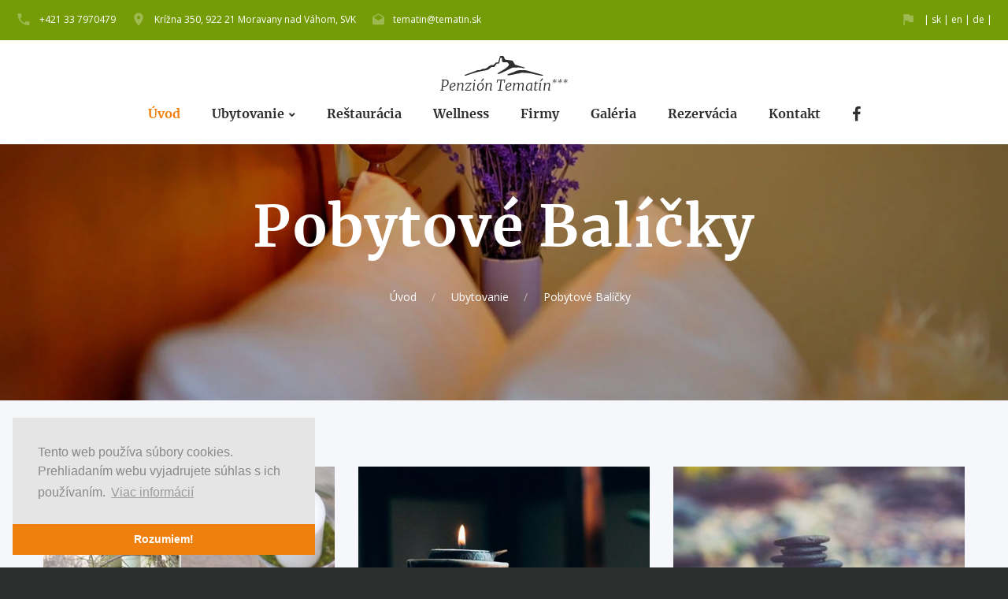

--- FILE ---
content_type: text/html; charset=utf-8
request_url: https://www.tematin.sk/sk/ubytovanie/pobytove-balicky
body_size: 5051
content:

<!DOCTYPE html>
<html lang="sk" class="wide wow-animation smoothscroll scrollTo">
  <head>


    <meta charset="utf-8">
    <meta http-equiv="x-ua-compatible" content="ie=edge">
    <title>tematin-web</title>
    <meta name="viewport" content="width=device-width, initial-scale=1.0">
    <meta name="description" content="Penzion Tematin Web">


    <link rel="icon" href="/static/images/favicons/favicon.ico">

    


    <!-- Your stuff: Third-party CSS libraries go here -->

    <!-- This file stores project-specific CSS -->
    <link href="/static/css/project.min.css" rel="stylesheet">

    <link rel="stylesheet" type="text/css" href="https://cdnjs.cloudflare.com/ajax/libs/cookieconsent2/3.0.3/cookieconsent.min.css" />
    <script src="https://cdnjs.cloudflare.com/ajax/libs/cookieconsent2/3.0.3/cookieconsent.min.js"></script>
    <script>
    window.addEventListener("load", function(){
    window.cookieconsent.initialise({
      "palette": {
        "popup": {
          "background": "#e5e5e5",
          "text": "#888888",
        },
        "button": {
          "background": "#ef800d",
          "text": "#ffffff"
        }
      },
      "theme": "edgeless",
      "position": "bottom-left",
      "content": {
        "message": "Tento web používa súbory cookies. Prehliadaním webu vyjadrujete súhlas s ich používaním.",
        "dismiss": "Rozumiem!",
        "link": "Viac informácií",
        "href": "/sk/ochrana-os-udajov/"
      }
    })});

    </script>
    

    <link rel="preconnect" href="https://fonts.gstatic.com">
    <link href="https://fonts.googleapis.com/css2?family=Open+Sans:wght@400;600;700&display=swap" rel="stylesheet">

  </head>

  <body>

    
      


<!-- RD Navbar Transparent-->
  <div class="rd-navbar-wrap" style="height:182px;">
    <nav data-md-device-layout="rd-navbar-static" data-lg-device-layout="rd-navbar-static" data-stick-up-offset="210" data-xl-stick-up-offset="85" class="rd-navbar rd-navbar-default" data-lg-auto-height="true" data-auto-height="false" data-md-layout="rd-navbar-static" data-lg-layout="rd-navbar-static" data-lg-stick-up="true">
      <div class="rd-navbar-inner">
        <!-- RD Navbar Panel-->
        <div class="rd-navbar-panel">
          <!-- RD Navbar Toggle-->
          <button data-rd-navbar-toggle=".rd-navbar, .rd-navbar-nav-wrap" class="rd-navbar-toggle"><span></span></button>
          <h4 class="panel-title veil-md">Penzión Tematín</h4>
          <!-- RD Navbar Right Side Toggle-->
          <button data-rd-navbar-toggle=".rd-navbar-top-panel" class="rd-navbar-top-panel-toggle veil-md"><span></span></button>

          <div class="rd-navbar-top-panel">
            <div class="rd-navbar-top-panel-left-part">
              <ul class="list-unstyled">
                <li>
                  <div class="unit unit-horizontal unit-middle unit-spacing-xs">
                    <div class="unit-left"><span class="icon mdi mdi-phone text-middle"></span></div>
                    <div class="unit-body"><a href="callto:0042133797047">+421 33 7970479</a></div>
                  </div>
                </li>
                <li>
                  <div class="unit unit-horizontal unit-middle unit-spacing-xs">
                    <div class="unit-left"><span class="icon mdi mdi-map-marker text-middle"></span></div>
                    <div class="unit-body"><a href="index.html#">Krížna 350, 922 21 Moravany nad Váhom, SVK</a></div>
                  </div>
                </li>
                <li>
                  <div class="unit unit-horizontal unit-middle unit-spacing-xs">
                    <div class="unit-left"><span class="icon mdi mdi-email-open text-middle"></span></div>
                    <div class="unit-body"><a href="mailto:tematin@tematin.sk" title="tematin@tematin.sk">tematin@tematin.sk</a></div>
                  </div>
                </li>
              </ul>
            </div>
            <div class="rd-navbar-top-panel-right-part">
              <div class="rd-navbar-top-panel-left-part">
                <div class="unit unit-horizontal unit-middle unit-spacing-xs">
                  <div class="unit-left"><span class="icon mdi mdi-flag text-middle"></span></div>
                  <div class="unit-body">

                    <div id="locale-switcher">
                      
                      |
                      
                          <a href="/sk/ubytovanie/pobytove-balicky">sk</a> | 
                      
                          <a href="/en/ubytovanie/pobytove-balicky">en</a> | 
                      
                          <a href="/de/ubytovanie/pobytove-balicky">de</a> | 
                      
                    </div>
                  </div>
                </div>
              </div>
            </div>
          </div>
        </div>

        <div class="rd-navbar-menu-wrap clearfix">
          <!--Navbar Brand-->
          <div class="rd-navbar-brand">
            <a href="/sk/" class="reveal-inline-block">
              <div class="unit unit-xs-middle unit-xl  unit-spacing-xxs">
                <div class="unit-left">
                  <img src="/static/images/tematin_logo.svg" alt="Tematín Penzion &amp; Restaurant"/>
                </div>
                <div class="unit-body text-xl-left logo-text">
                  <div class="rd-navbar-brand-slogan text-italic">Penzión Tematín<sup>***</sup></div>
                </div>
              </div>
            </a>
          </div>

          <div class="rd-navbar-nav-wrap">
            <div class="rd-navbar-mobile-scroll">
              <div class="rd-navbar-mobile-header-wrap">
                <!--Navbar Brand Mobile-->
                <div class="rd-navbar-mobile-brand">
                  <a href="/sk/">
                    <img src="/static/images/tematin_logo.svg" width="75%" height="auto" alt="Tematín Penzion &amp; Restaurant"/>
                  </a>
                </div>
              </div>

              <!-- RD Navbar Nav-->
              <ul class="rd-navbar-nav">
                <li class="active">
                  <a href="/sk/">Úvod</a>
                </li>
                <li class="">
                  <a href="/sk/ubytovanie/">Ubytovanie</a>
                  <ul class="rd-navbar-dropdown">
                    <li class="">
                      <a href="/sk/ubytovanie/izby">Izby</a>
                    </li>

                    <li class="">
                      <a href="/sk/ubytovanie/cennik">Cenník</a>
                    </li>

                    <li class="">
                      <a href="/sk/ubytovanie/pobytove-balicky">Pobytové Balíčky</a>
                    </li>

                    <li class="">
                      <a href="/sk/ubytovanie/ostatne-sluzby">Ostatné služby</a>
                    </li>
                  </ul>
                </li>

                <li class="">
                  <a href="/sk/restauracia/">Reštaurácia</a>
                </li>

                <li class="">
                  <a href="/sk/wellness/">Wellness</a>
                </li>

                <li class="">
                  <a href="/sk/firmy/">Firmy</a>
                </li>

                <li class="">
                  <a href="/sk/galeria/">Galéria</a>
                </li>

                <li class="">
                  <a href="/sk/rezervacia/">Rezervácia</a>
                </li>

                <li class="">
                  <a href="/sk/kontakt/">Kontakt</a>
                </li>

                <li><a href="https://www.facebook.com/Penzi%C3%B3n-Re%C5%A1taur%C3%A1cia-Temat%C3%ADn-424792471392/" target="_blank" class="menu-fa"><span class="icon fa-facebook"></span></a></li>
              </ul>
            </div>
          </div>
        </div>
      </div>
    </nav>
  </div>
    






      

      

<div id="packages">
  <!-- Page-->
  <div class="page text-center">
    <!-- Page Header-->
    <header class="page-head">
    </header>

    <section class="breadcrumb-classic context-dark">
      <div data-on="false" data-md-on="true" class="rd-parallax">
        <div data-speed="0.35" data-type="media" data-url="/static/images/header-accomodation.jpg"
          class="rd-parallax-layer"></div>
        <div data-speed="0.08" data-type="html" class="rd-parallax-layer">
          <div class="shell section-30 section-sm-top-70 section-sm-bottom-60">
            <h1 class="veil reveal-sm-block">Pobytové Balíčky</h1>
            <div class="offset-sm-top-35">
              <ul class="list-inline list-inline-lg list-inline-dashed p">
                <li><a href="/sk/">Úvod</a></li>
                <li><a href="/sk/ubytovanie/">Ubytovanie</a></li>
                <li><a href="/sk/ubytovanie/pobytove-balicky">Pobytové Balíčky</a></li>
              </ul>
            </div>
          </div>
        </div>
      </div>
    </section>

    <main class="page-content">

      <section class="section-70 section-md-114 text-sm-left  bg-catskill ">
        <div class="shell">
          <div class="range range range-xs-center">
            
            <div class="cell-sm-6 cell-md-4 offset-top-30">
              <div style="height: 100%; background-color: white;">
                <article class="post-news">
                  <a href="/sk/ubytovanie/detail/8">
                    
                      <img alt="15384615_1178584238863351_9109732361914547372_o.jpg" class="img-responsive img-fullwidth" height="280" src="https://tematin-web.s3.amazonaws.com/media/images/15384615_1178584238863351_91097323.2e16d0ba.fill-420x280.jpg" width="420">
                    
                  </a>
                  <div class="post-news-body">
                    <h6><a href="/sk/ubytovanie/detail/8">Zimný wellness balíček</a>
                    </h6>
                    <div class="offset-top-20">
                      <p>
                        Zima je časom stíšenia, kedy okolitá príroda predstavuje oázu pokoja ako stvorenú k prechádzkam a načerpaniu energie ďaleko od ruchu mesta. Užite si uvoľňujúce wellness procedúry, poskytované našou skúsenou fyzioterapeutkou, komornú rodinnú atmosféru, domácu stravu...

v termínoch 26.11.-23.12./27.12.-31.12./2.1.-31.1. so zľavou 10 % z ceny
                      </p>
                    </div>
                  </div>
                </article>
              </div>
            </div>
            
            <div class="cell-sm-6 cell-md-4 offset-top-30">
              <div style="height: 100%; background-color: white;">
                <article class="post-news">
                  <a href="/sk/ubytovanie/detail/9">
                    
                      <img alt="wellness_vikend-1.jpg" class="img-responsive img-fullwidth" height="280" src="https://tematin-web.s3.amazonaws.com/media/images/wellness_vikend-1.2e16d0ba.fill-420x280_FBJbDj5.jpg" width="420">
                    
                  </a>
                  <div class="post-news-body">
                    <h6><a href="/sk/ubytovanie/detail/9">Wellness Víkend</a>
                    </h6>
                    <div class="offset-top-20">
                      <p>
                        Urobte si pauzu, nechajte sa hýčkať príjemnými procedúrami, pochutnajte si na domácej strave a užite si vidiecku pohodu ďaleko od ruchu všedných dní.
                      </p>
                    </div>
                  </div>
                </article>
              </div>
            </div>
            
            <div class="cell-sm-6 cell-md-4 offset-top-30">
              <div style="height: 100%; background-color: white;">
                <article class="post-news">
                  <a href="/sk/ubytovanie/detail/10">
                    
                      <img alt="rekondicny_pobyt.jpg" class="img-responsive img-fullwidth" height="240" src="https://tematin-web.s3.amazonaws.com/media/images/rekondicny_pobyt.2e16d0ba.fill-420x280_QTmX28x.jpg" width="360">
                    
                  </a>
                  <div class="post-news-body">
                    <h6><a href="/sk/ubytovanie/detail/10">Rekondičný pobyt</a>
                    </h6>
                    <div class="offset-top-20">
                      <p>
                        Užite si skvelé procedúry a poradenstvo od našej láskavej a vnímavej fyzioterapeutky s dlhoročnými skúsenosťami.  Tu je naša ponuka:
Ošetrenie tváre a hlavy
Champi – Ajurvédska masáž hlavy/25 min./19 €
Kobido – Japonská masáž tváre/25 min./19 €
Gua sha – Japonská lymfodrenáž/20 min./16 €
Kozmetická lymfodrenáž tváre + maska/25 min./19 €
Medová peelingová masáž tváre + maska/40 min./39 €

Ošetrenia rúk a nôh
Reflexná masáž rúk + zábal/15 + 10 min./19 €
Reflexná masáž nôh + zábal/15 + 10 min./19 €
Lymfodrenáž nôh/25 min./19 €
Anticelulitídna masáž (nohy, zadok) + zábal/30 + 10 min./39 €

Masáže chrbta
Klasická masáž/20 min./25 €
Reflexná masáž/20 min./25 €
Breussová masáž + zábal/15 + 10 min./25 €
Aromatická masáž/20 min./	26 €
Čokoládová masáž/20 min./	26 €
Medová detoxikačná masáž	/20 min.	/26 €
Lymfodrenáž chrbta a rúk/25 min./26 €

Celotelové masáže
Klasická masáž/40 min./39 €
Aromatická relaxačná masáž/40 min.	/40 €
Kozmetická lymfodrenáž/45 min./45 €
Čokoládová masáž/40 min./39 €
Thajská olejová masáž/	55 min./46 €
Abhyangam – ajurvédska masáž/55 min./46 €

Kineziotaping	/1 oblasť/5 €
                      </p>
                    </div>
                  </div>
                </article>
              </div>
            </div>
            
            <div class="cell-sm-6 cell-md-4 offset-top-30">
              <div style="height: 100%; background-color: white;">
                <article class="post-news">
                  <a href="/sk/ubytovanie/detail/11">
                    
                      <img alt="elderly.jpg" class="img-responsive img-fullwidth" height="280" src="https://tematin-web.s3.amazonaws.com/media/images/elderly.2e16d0ba.fill-420x280_kYgIuuO.jpg" width="420">
                    
                  </a>
                  <div class="post-news-body">
                    <h6><a href="/sk/ubytovanie/detail/11">Rekondičný pobyt Senior</a>
                    </h6>
                    <div class="offset-top-20">
                      <p>
                        Špeciálna ponuka pre skupiny: 20-39 osôb: 10 % zľava z ceny/40 a viac osôb: 15 % zľava z ceny
                      </p>
                    </div>
                  </div>
                </article>
              </div>
            </div>
            
            <div class="cell-sm-6 cell-md-4 offset-top-30">
              <div style="height: 100%; background-color: white;">
                <article class="post-news">
                  <a href="/sk/ubytovanie/detail/12">
                    
                      <img alt="package-voucher.jpg" class="img-responsive img-fullwidth" height="240" src="https://tematin-web.s3.amazonaws.com/media/images/package-voucher.2e16d0ba.fill-420x280_k9RWtdv.jpg" width="360">
                    
                  </a>
                  <div class="post-news-body">
                    <h6><a href="/sk/ubytovanie/detail/12">Darčekový poukaz</a>
                    </h6>
                    <div class="offset-top-20">
                      <p>
                        Darujte Vašim blízkym zážitok vo forme darčekovej poukážky na služby v Penzióne Tematín. Radi Vám pripravíme voucher podľa Vašich predstáv na pobyt, wellness alebo do reštaurácie na dobré jedlo.
                      </p>
                    </div>
                  </div>
                </article>
              </div>
            </div>
            

          </div>
        </div>
      </section>
    </main>

  </div>

  <!-- PhotoSwipe Gallery-->
  <div tabindex="-1" role="dialog" aria-hidden="true" class="pswp">
    <div class="pswp__bg"></div>
    <div class="pswp__scroll-wrap">
      <div class="pswp__container">
        <div class="pswp__item"></div>
        <div class="pswp__item"></div>
        <div class="pswp__item"></div>
      </div>
      <div class="pswp__ui pswp__ui--hidden">
        <div class="pswp__top-bar">
          <div class="pswp__counter"></div>
          <button title="Close (Esc)" class="pswp__button pswp__button--close"></button>
          <button title="Share" class="pswp__button pswp__button--share"></button>
          <button title="Toggle fullscreen" class="pswp__button pswp__button--fs"></button>
          <button title="Zoom in/out" class="pswp__button pswp__button--zoom"></button>
          <div class="pswp__preloader">
            <div class="pswp__preloader__icn">
              <div class="pswp__preloader__cut">
                <div class="pswp__preloader__donut"></div>
              </div>
            </div>
          </div>
        </div>
        <div class="pswp__share-modal pswp__share-modal--hidden pswp__single-tap">
          <div class="pswp__share-tooltip"></div>
        </div>
        <button title="Previous (arrow left)" class="pswp__button pswp__button--arrow--left"></button>
        <button title="Next (arrow right)" class="pswp__button pswp__button--arrow--right"></button>
        <div class="pswp__caption">
          <div class="pswp__caption__center"></div>
        </div>
      </div>
    </div>
  </div>


</div>






    
      

<footer class="page page-footer bg-catskill">
  <div class="shell section-60">
    <div class="range range-lg-justify range-xs-center">
      <div class="cell-md-3 cell-lg-2">
        <a href="/sk/" class="reveal-inline-block"><img src="/static/images/tematin_logo.svg" alt="Tematín Penzion &amp; Restaurant">
          <div>
            <h6 class="barnd-name text-bold offset-top-25">Tematín<sup>***</sup></h6>
          </div>
          <div>
            <p class="brand-slogan text-gray text-italic font-accent">Penzion &amp; Restaurant</p>
          </div>
        </a>
      </div>
      <div class="cell-xs-10 cell-md-5 cell-lg-4 text-lg-left offset-top-50 offset-md-top-0">
        <h6 class="text-bold">Služby</h6>
        <div class="text-subline"></div>
        <div class="offset-top-30">
          <ul class="list-inline list-inline-sm list-inline-madison footer-services">
            <li><span class="icon icon-xs mdi mdi-bike icon-rect icon-gray-light-filled" title="Bicykle"></span></li>
            <li><span class="icon icon-xs mdi mdi-wifi icon-rect icon-gray-light-filled" title="WiFi"></span></li>
            <li><span class="icon icon-xs mdi mdi-paw icon-rect icon-gray-light-filled" title="Pes"></span></li>
            <li><span class="icon icon-xs mdi mdi-smoking-off icon-rect icon-gray-light-filled" title="Nefajčiarsky"></span></li>
            <li><span class="icon icon-xs mdi mdi-human-child icon-rect icon-gray-light-filled" title="Deti Vrátane"></span></li>
          </ul>
        </div>
      </div>
      <div class="cell-xs-10 cell-md-8 cell-lg-4 text-lg-left offset-top-50 offset-lg-top-0">
        <h6 class="text-bold">Newsletter</h6>
        <div class="text-subline"></div>
        <div class="offset-top-30 text-left">
          <p>Zadajte svoju e-mailovú adresu a získajte najnovšie správy, špeciálne ponuky a exkluzívne svieže recepty dodané priamo do Vašej e-mailovej schránky.</p>
        </div>
        <div class="offset-top-10">
          <form data-form-output="form-subscribe-footer" data-form-type="subscribe" method="post"
          class="rd-mailform form-subscribe">
            <div class="form-group">
              <div class="input-group input-group-sm">
                <input placeholder="Váš e-mail" type="email" name="email" data-constraints="@Required @Email" class="form-control"><span class="input-group-btn">
                  <button type="submit" class="btn btn-sm btn-primary">Subscribe</button></span>
              </div>
            </div>
            <div id="form-subscribe-footer" class="form-output"></div>
          </form>
        </div>
      </div>
    </div>
  </div>

  <div class="bg-madison context-dark">
    <div class="shell section-15">
      <div class="range range-lg-justify range-xs-center">
        <div class="cell-xs-12 cell-md-3">
          <p>&copy; <span id="copyright-year"></span> Penzión Tematín</p>
        </div>
        <div class="cell-xs-12 cell-md-6">
          <p><a href="/sk/vseobecne-obch-podmienky/">Všeobecné obchodné podmienky</a> | <a href="/sk/ochrana-os-udajov/">Ochrana osobných údajov</a></p>
        </div>
      </div>
    </div>
  </div>
</footer>

    

    

    <!-- Le javascript
    ================================================== -->
    <!-- Placed at the end of the document so the pages load faster -->
    

      <!-- Vendor dependencies bundled as one file-->

      <script src="/static/js/vendors.js"></script>


      <!-- place project specific Javascript in this file -->

      <script src="/static/js/project.js"></script>

      <script src="/static/js/core.min.js" type="text/javascript" ></script>
      <script src="/static/js/script.js" type="text/javascript" ></script>
      <script src="/static/js/plugins/smooth-scroll.min.js" type="text/javascript" ></script>

    
  </body>
</html>



--- FILE ---
content_type: image/svg+xml
request_url: https://www.tematin.sk/static/images/tematin_logo.svg
body_size: 204
content:
<svg data-name="Layer 1" xmlns="http://www.w3.org/2000/svg" viewBox="0 0 507.54 124.53"><path d="M191.64 68h-17.4c-5.38 4.22-10.73 8.81-16.49 12.8-5.12 3.54-10.43 6.28-17 7.4-21.08 3.59-42.18 7.46-62.89 12.72-21.66 5.47-42.86 12.65-64.25 19.16-4 1.21-7.85 2.79-12.45 4.44L0 117.8l78.82-28-.59-1.82c6.65 0 13.46.87 19.9-.27 5.31-.94 10.15-4.39 15.28-6.53 7.63-3.19 16.47.82 24.24-4.77 2.5-1.8 6.88-2.31 9.79-5.13 11-10.66 23.74-17.22 39.39-15.39l16-16h13.3l11.7-37.08L230.64 0h16.42c9.79 3.44 7.95 16 14.69 22.53L309 29l16.14 25.1 63.77 18.24 1.31 2.21-13 1.55c-17.22-7.67-43.27-3.4-67.51-4.23-22.39 10.5-43.62 20.59-65 30.39a233.77 233.77 0 01-24.1 9.55c-2.28.75-5.39-1-10.84-2.19 26.06-19.44 56-27.69 75.09-51.87 3-8.67-4.64-12.33-9.85-18.23h-28.2l-5.66-5.66V12.39h-10.83l-6.62 30.85c-3.94 6.9-11.41 3.89-17 4.63zm313.5 56.26c-10.31-1.94-20.57-4.19-30.93-5.76-18.74-2.83-36.71-8.87-55.72-11.23a432.83 432.83 0 00-48.54-3.27c-5.83-.07-11.08.68-16.56 3.71-4.76 2.63-10.94.73-16.9 2.47-16.27 4.75-33.32 6.89-50.11 9.79-3 .51-6.18-.34-9.2-.55v-5.91c12.6-4.45 25.4-9 38.22-13.47.6-.21 1.51.24 2-.07 20.66-13.77 44-12.64 67.2-12a83.5 83.5 0 0122.54 3.54c20.24 6.14 41 10.58 61.37 16.51 10.75 3.13 21.6 5.9 32.35 9 2.37.69 4.49 2.27 6.72 3.44z" fill="#2e2e2e"/></svg>